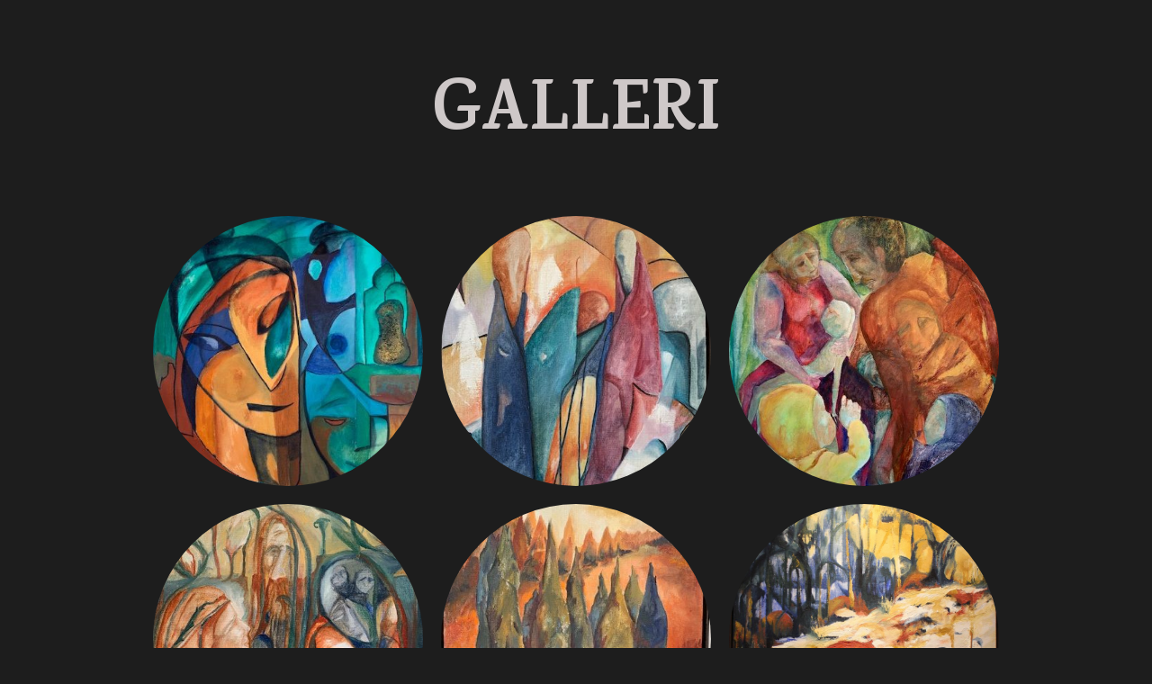

--- FILE ---
content_type: text/html; charset=UTF-8
request_url: https://www.agnetalarsson.se/?page_id=108
body_size: 11150
content:
<!DOCTYPE html>
<html lang="sv-SE">
<head>
    <meta charset="UTF-8">
    <meta name="viewport" content="width=device-width, initial-scale=1">
    <title>Galleri &#8211; Agneta Larsson Art</title>
<meta name='robots' content='max-image-preview:large' />
<script>document.documentElement.className = document.documentElement.className.replace("no-js","js");</script>
<link rel='dns-prefetch' href='//fonts.googleapis.com' />
<link rel="alternate" type="application/rss+xml" title="Agneta Larsson Art &raquo; Webbflöde" href="https://www.agnetalarsson.se/?feed=rss2" />
<link rel="alternate" type="application/rss+xml" title="Agneta Larsson Art &raquo; Kommentarsflöde" href="https://www.agnetalarsson.se/?feed=comments-rss2" />
<link rel="alternate" title="oEmbed (JSON)" type="application/json+oembed" href="https://www.agnetalarsson.se/index.php?rest_route=%2Foembed%2F1.0%2Fembed&#038;url=https%3A%2F%2Fwww.agnetalarsson.se%2F%3Fpage_id%3D108" />
<link rel="alternate" title="oEmbed (XML)" type="text/xml+oembed" href="https://www.agnetalarsson.se/index.php?rest_route=%2Foembed%2F1.0%2Fembed&#038;url=https%3A%2F%2Fwww.agnetalarsson.se%2F%3Fpage_id%3D108&#038;format=xml" />
<style id='wp-img-auto-sizes-contain-inline-css' type='text/css'>
img:is([sizes=auto i],[sizes^="auto," i]){contain-intrinsic-size:3000px 1500px}
/*# sourceURL=wp-img-auto-sizes-contain-inline-css */
</style>
<link rel='stylesheet' id='sbi_styles-css' href='https://usercontent.one/wp/www.agnetalarsson.se/wp-content/plugins/instagram-feed/css/sbi-styles.min.css?ver=6.9.1' type='text/css' media='all' />
<style id='wp-emoji-styles-inline-css' type='text/css'>

	img.wp-smiley, img.emoji {
		display: inline !important;
		border: none !important;
		box-shadow: none !important;
		height: 1em !important;
		width: 1em !important;
		margin: 0 0.07em !important;
		vertical-align: -0.1em !important;
		background: none !important;
		padding: 0 !important;
	}
/*# sourceURL=wp-emoji-styles-inline-css */
</style>
<style id='wp-block-library-inline-css' type='text/css'>
:root{--wp-block-synced-color:#7a00df;--wp-block-synced-color--rgb:122,0,223;--wp-bound-block-color:var(--wp-block-synced-color);--wp-editor-canvas-background:#ddd;--wp-admin-theme-color:#007cba;--wp-admin-theme-color--rgb:0,124,186;--wp-admin-theme-color-darker-10:#006ba1;--wp-admin-theme-color-darker-10--rgb:0,107,160.5;--wp-admin-theme-color-darker-20:#005a87;--wp-admin-theme-color-darker-20--rgb:0,90,135;--wp-admin-border-width-focus:2px}@media (min-resolution:192dpi){:root{--wp-admin-border-width-focus:1.5px}}.wp-element-button{cursor:pointer}:root .has-very-light-gray-background-color{background-color:#eee}:root .has-very-dark-gray-background-color{background-color:#313131}:root .has-very-light-gray-color{color:#eee}:root .has-very-dark-gray-color{color:#313131}:root .has-vivid-green-cyan-to-vivid-cyan-blue-gradient-background{background:linear-gradient(135deg,#00d084,#0693e3)}:root .has-purple-crush-gradient-background{background:linear-gradient(135deg,#34e2e4,#4721fb 50%,#ab1dfe)}:root .has-hazy-dawn-gradient-background{background:linear-gradient(135deg,#faaca8,#dad0ec)}:root .has-subdued-olive-gradient-background{background:linear-gradient(135deg,#fafae1,#67a671)}:root .has-atomic-cream-gradient-background{background:linear-gradient(135deg,#fdd79a,#004a59)}:root .has-nightshade-gradient-background{background:linear-gradient(135deg,#330968,#31cdcf)}:root .has-midnight-gradient-background{background:linear-gradient(135deg,#020381,#2874fc)}:root{--wp--preset--font-size--normal:16px;--wp--preset--font-size--huge:42px}.has-regular-font-size{font-size:1em}.has-larger-font-size{font-size:2.625em}.has-normal-font-size{font-size:var(--wp--preset--font-size--normal)}.has-huge-font-size{font-size:var(--wp--preset--font-size--huge)}.has-text-align-center{text-align:center}.has-text-align-left{text-align:left}.has-text-align-right{text-align:right}.has-fit-text{white-space:nowrap!important}#end-resizable-editor-section{display:none}.aligncenter{clear:both}.items-justified-left{justify-content:flex-start}.items-justified-center{justify-content:center}.items-justified-right{justify-content:flex-end}.items-justified-space-between{justify-content:space-between}.screen-reader-text{border:0;clip-path:inset(50%);height:1px;margin:-1px;overflow:hidden;padding:0;position:absolute;width:1px;word-wrap:normal!important}.screen-reader-text:focus{background-color:#ddd;clip-path:none;color:#444;display:block;font-size:1em;height:auto;left:5px;line-height:normal;padding:15px 23px 14px;text-decoration:none;top:5px;width:auto;z-index:100000}html :where(.has-border-color){border-style:solid}html :where([style*=border-top-color]){border-top-style:solid}html :where([style*=border-right-color]){border-right-style:solid}html :where([style*=border-bottom-color]){border-bottom-style:solid}html :where([style*=border-left-color]){border-left-style:solid}html :where([style*=border-width]){border-style:solid}html :where([style*=border-top-width]){border-top-style:solid}html :where([style*=border-right-width]){border-right-style:solid}html :where([style*=border-bottom-width]){border-bottom-style:solid}html :where([style*=border-left-width]){border-left-style:solid}html :where(img[class*=wp-image-]){height:auto;max-width:100%}:where(figure){margin:0 0 1em}html :where(.is-position-sticky){--wp-admin--admin-bar--position-offset:var(--wp-admin--admin-bar--height,0px)}@media screen and (max-width:600px){html :where(.is-position-sticky){--wp-admin--admin-bar--position-offset:0px}}

/*# sourceURL=wp-block-library-inline-css */
</style><style id='global-styles-inline-css' type='text/css'>
:root{--wp--preset--aspect-ratio--square: 1;--wp--preset--aspect-ratio--4-3: 4/3;--wp--preset--aspect-ratio--3-4: 3/4;--wp--preset--aspect-ratio--3-2: 3/2;--wp--preset--aspect-ratio--2-3: 2/3;--wp--preset--aspect-ratio--16-9: 16/9;--wp--preset--aspect-ratio--9-16: 9/16;--wp--preset--color--black: #1d1d1d;--wp--preset--color--cyan-bluish-gray: #abb8c3;--wp--preset--color--white: #fff;--wp--preset--color--pale-pink: #f78da7;--wp--preset--color--vivid-red: #cf2e2e;--wp--preset--color--luminous-vivid-orange: #ff6900;--wp--preset--color--luminous-vivid-amber: #fcb900;--wp--preset--color--light-green-cyan: #7bdcb5;--wp--preset--color--vivid-green-cyan: #00d084;--wp--preset--color--pale-cyan-blue: #8ed1fc;--wp--preset--color--vivid-cyan-blue: #0693e3;--wp--preset--color--vivid-purple: #9b51e0;--wp--preset--color--accent: #3bc492;--wp--preset--color--dark-gray: #555;--wp--preset--color--light-gray: #757575;--wp--preset--gradient--vivid-cyan-blue-to-vivid-purple: linear-gradient(135deg,rgb(6,147,227) 0%,rgb(155,81,224) 100%);--wp--preset--gradient--light-green-cyan-to-vivid-green-cyan: linear-gradient(135deg,rgb(122,220,180) 0%,rgb(0,208,130) 100%);--wp--preset--gradient--luminous-vivid-amber-to-luminous-vivid-orange: linear-gradient(135deg,rgb(252,185,0) 0%,rgb(255,105,0) 100%);--wp--preset--gradient--luminous-vivid-orange-to-vivid-red: linear-gradient(135deg,rgb(255,105,0) 0%,rgb(207,46,46) 100%);--wp--preset--gradient--very-light-gray-to-cyan-bluish-gray: linear-gradient(135deg,rgb(238,238,238) 0%,rgb(169,184,195) 100%);--wp--preset--gradient--cool-to-warm-spectrum: linear-gradient(135deg,rgb(74,234,220) 0%,rgb(151,120,209) 20%,rgb(207,42,186) 40%,rgb(238,44,130) 60%,rgb(251,105,98) 80%,rgb(254,248,76) 100%);--wp--preset--gradient--blush-light-purple: linear-gradient(135deg,rgb(255,206,236) 0%,rgb(152,150,240) 100%);--wp--preset--gradient--blush-bordeaux: linear-gradient(135deg,rgb(254,205,165) 0%,rgb(254,45,45) 50%,rgb(107,0,62) 100%);--wp--preset--gradient--luminous-dusk: linear-gradient(135deg,rgb(255,203,112) 0%,rgb(199,81,192) 50%,rgb(65,88,208) 100%);--wp--preset--gradient--pale-ocean: linear-gradient(135deg,rgb(255,245,203) 0%,rgb(182,227,212) 50%,rgb(51,167,181) 100%);--wp--preset--gradient--electric-grass: linear-gradient(135deg,rgb(202,248,128) 0%,rgb(113,206,126) 100%);--wp--preset--gradient--midnight: linear-gradient(135deg,rgb(2,3,129) 0%,rgb(40,116,252) 100%);--wp--preset--font-size--small: 14px;--wp--preset--font-size--medium: 20px;--wp--preset--font-size--large: 21px;--wp--preset--font-size--x-large: 42px;--wp--preset--font-size--normal: 16px;--wp--preset--font-size--larger: 26px;--wp--preset--spacing--20: 0.44rem;--wp--preset--spacing--30: 0.67rem;--wp--preset--spacing--40: 1rem;--wp--preset--spacing--50: 1.5rem;--wp--preset--spacing--60: 2.25rem;--wp--preset--spacing--70: 3.38rem;--wp--preset--spacing--80: 5.06rem;--wp--preset--shadow--natural: 6px 6px 9px rgba(0, 0, 0, 0.2);--wp--preset--shadow--deep: 12px 12px 50px rgba(0, 0, 0, 0.4);--wp--preset--shadow--sharp: 6px 6px 0px rgba(0, 0, 0, 0.2);--wp--preset--shadow--outlined: 6px 6px 0px -3px rgb(255, 255, 255), 6px 6px rgb(0, 0, 0);--wp--preset--shadow--crisp: 6px 6px 0px rgb(0, 0, 0);}:where(.is-layout-flex){gap: 0.5em;}:where(.is-layout-grid){gap: 0.5em;}body .is-layout-flex{display: flex;}.is-layout-flex{flex-wrap: wrap;align-items: center;}.is-layout-flex > :is(*, div){margin: 0;}body .is-layout-grid{display: grid;}.is-layout-grid > :is(*, div){margin: 0;}:where(.wp-block-columns.is-layout-flex){gap: 2em;}:where(.wp-block-columns.is-layout-grid){gap: 2em;}:where(.wp-block-post-template.is-layout-flex){gap: 1.25em;}:where(.wp-block-post-template.is-layout-grid){gap: 1.25em;}.has-black-color{color: var(--wp--preset--color--black) !important;}.has-cyan-bluish-gray-color{color: var(--wp--preset--color--cyan-bluish-gray) !important;}.has-white-color{color: var(--wp--preset--color--white) !important;}.has-pale-pink-color{color: var(--wp--preset--color--pale-pink) !important;}.has-vivid-red-color{color: var(--wp--preset--color--vivid-red) !important;}.has-luminous-vivid-orange-color{color: var(--wp--preset--color--luminous-vivid-orange) !important;}.has-luminous-vivid-amber-color{color: var(--wp--preset--color--luminous-vivid-amber) !important;}.has-light-green-cyan-color{color: var(--wp--preset--color--light-green-cyan) !important;}.has-vivid-green-cyan-color{color: var(--wp--preset--color--vivid-green-cyan) !important;}.has-pale-cyan-blue-color{color: var(--wp--preset--color--pale-cyan-blue) !important;}.has-vivid-cyan-blue-color{color: var(--wp--preset--color--vivid-cyan-blue) !important;}.has-vivid-purple-color{color: var(--wp--preset--color--vivid-purple) !important;}.has-black-background-color{background-color: var(--wp--preset--color--black) !important;}.has-cyan-bluish-gray-background-color{background-color: var(--wp--preset--color--cyan-bluish-gray) !important;}.has-white-background-color{background-color: var(--wp--preset--color--white) !important;}.has-pale-pink-background-color{background-color: var(--wp--preset--color--pale-pink) !important;}.has-vivid-red-background-color{background-color: var(--wp--preset--color--vivid-red) !important;}.has-luminous-vivid-orange-background-color{background-color: var(--wp--preset--color--luminous-vivid-orange) !important;}.has-luminous-vivid-amber-background-color{background-color: var(--wp--preset--color--luminous-vivid-amber) !important;}.has-light-green-cyan-background-color{background-color: var(--wp--preset--color--light-green-cyan) !important;}.has-vivid-green-cyan-background-color{background-color: var(--wp--preset--color--vivid-green-cyan) !important;}.has-pale-cyan-blue-background-color{background-color: var(--wp--preset--color--pale-cyan-blue) !important;}.has-vivid-cyan-blue-background-color{background-color: var(--wp--preset--color--vivid-cyan-blue) !important;}.has-vivid-purple-background-color{background-color: var(--wp--preset--color--vivid-purple) !important;}.has-black-border-color{border-color: var(--wp--preset--color--black) !important;}.has-cyan-bluish-gray-border-color{border-color: var(--wp--preset--color--cyan-bluish-gray) !important;}.has-white-border-color{border-color: var(--wp--preset--color--white) !important;}.has-pale-pink-border-color{border-color: var(--wp--preset--color--pale-pink) !important;}.has-vivid-red-border-color{border-color: var(--wp--preset--color--vivid-red) !important;}.has-luminous-vivid-orange-border-color{border-color: var(--wp--preset--color--luminous-vivid-orange) !important;}.has-luminous-vivid-amber-border-color{border-color: var(--wp--preset--color--luminous-vivid-amber) !important;}.has-light-green-cyan-border-color{border-color: var(--wp--preset--color--light-green-cyan) !important;}.has-vivid-green-cyan-border-color{border-color: var(--wp--preset--color--vivid-green-cyan) !important;}.has-pale-cyan-blue-border-color{border-color: var(--wp--preset--color--pale-cyan-blue) !important;}.has-vivid-cyan-blue-border-color{border-color: var(--wp--preset--color--vivid-cyan-blue) !important;}.has-vivid-purple-border-color{border-color: var(--wp--preset--color--vivid-purple) !important;}.has-vivid-cyan-blue-to-vivid-purple-gradient-background{background: var(--wp--preset--gradient--vivid-cyan-blue-to-vivid-purple) !important;}.has-light-green-cyan-to-vivid-green-cyan-gradient-background{background: var(--wp--preset--gradient--light-green-cyan-to-vivid-green-cyan) !important;}.has-luminous-vivid-amber-to-luminous-vivid-orange-gradient-background{background: var(--wp--preset--gradient--luminous-vivid-amber-to-luminous-vivid-orange) !important;}.has-luminous-vivid-orange-to-vivid-red-gradient-background{background: var(--wp--preset--gradient--luminous-vivid-orange-to-vivid-red) !important;}.has-very-light-gray-to-cyan-bluish-gray-gradient-background{background: var(--wp--preset--gradient--very-light-gray-to-cyan-bluish-gray) !important;}.has-cool-to-warm-spectrum-gradient-background{background: var(--wp--preset--gradient--cool-to-warm-spectrum) !important;}.has-blush-light-purple-gradient-background{background: var(--wp--preset--gradient--blush-light-purple) !important;}.has-blush-bordeaux-gradient-background{background: var(--wp--preset--gradient--blush-bordeaux) !important;}.has-luminous-dusk-gradient-background{background: var(--wp--preset--gradient--luminous-dusk) !important;}.has-pale-ocean-gradient-background{background: var(--wp--preset--gradient--pale-ocean) !important;}.has-electric-grass-gradient-background{background: var(--wp--preset--gradient--electric-grass) !important;}.has-midnight-gradient-background{background: var(--wp--preset--gradient--midnight) !important;}.has-small-font-size{font-size: var(--wp--preset--font-size--small) !important;}.has-medium-font-size{font-size: var(--wp--preset--font-size--medium) !important;}.has-large-font-size{font-size: var(--wp--preset--font-size--large) !important;}.has-x-large-font-size{font-size: var(--wp--preset--font-size--x-large) !important;}
/*# sourceURL=global-styles-inline-css */
</style>

<style id='classic-theme-styles-inline-css' type='text/css'>
/*! This file is auto-generated */
.wp-block-button__link{color:#fff;background-color:#32373c;border-radius:9999px;box-shadow:none;text-decoration:none;padding:calc(.667em + 2px) calc(1.333em + 2px);font-size:1.125em}.wp-block-file__button{background:#32373c;color:#fff;text-decoration:none}
/*# sourceURL=/wp-includes/css/classic-themes.min.css */
</style>
<link rel='stylesheet' id='vcv:assets:front:style-css' href='https://usercontent.one/wp/www.agnetalarsson.se/wp-content/plugins/visualcomposer/public/dist/front.bundle.css?ver=45.12.0' type='text/css' media='all' />
<link rel='stylesheet' id='vcv:assets:source:styles:httpsfontsgoogleapiscomcssfamilykarma700-css' href='https://fonts.googleapis.com/css?family=Karma%3A700&#038;ver=2.52-108' type='text/css' media='all' />
<link rel='stylesheet' id='vcv:assets:source:styles:assetslibrarylightboxdistlightboxbundlecss-css' href='https://usercontent.one/wp/www.agnetalarsson.se/wp-content/plugins/visualcomposer/public/sources/assetsLibrary/lightbox/dist/lightbox.bundle.css?ver=45.12.0-108' type='text/css' media='all' />
<link rel='stylesheet' id='vcv:assets:source:styles:assetslibraryimagefilterdistimagefilterbundlecss-css' href='https://usercontent.one/wp/www.agnetalarsson.se/wp-content/plugins/visualcomposer/public/sources/assetsLibrary/imageFilter/dist/imageFilter.bundle.css?ver=45.12.0-108' type='text/css' media='all' />
<style id='vcv:assets:front:style:108-inline-css' type='text/css'>
.vce-col{-ms-flex:0 0 100%;flex:0 0 100%;max-width:100%;box-sizing:border-box;display:-ms-flexbox;display:flex;min-width:1em;position:relative}.vce-col--auto{-ms-flex:1;flex:1;-ms-flex-preferred-size:auto;flex-basis:auto}.vce-col-content,.vce-col-inner{position:relative;overflow-wrap:break-word;transition:box-shadow .2s}.vce-col-inner{width:100%}.vce-col-direction--rtl{direction:rtl}.vce-element--has-background>.vce-col-inner>.vce-col-content{padding-top:30px;padding-left:30px;padding-right:30px}.vce-col.vce-col--all-hide{display:none}@media (min-width:0),print{.vce-col--xs-auto{-ms-flex:1 1 0;flex:1 1 0;width:auto}.vce-col--xs-1{-ms-flex:0 0 100%;flex:0 0 100%;max-width:100%}.vce-col.vce-col--xs-visible{display:-ms-flexbox;display:flex}.vce-col.vce-col--xs-hide{display:none}}.vce-row-container>.vce-row>.vce-row-content>.vce-col>.vce-col-inner{padding:0}@media (min-width:544px),print{.vce-col--sm-auto{-ms-flex:1 1 0;flex:1 1 0;width:auto}.vce-col--sm-1{-ms-flex:0 0 100%;flex:0 0 100%;max-width:100%}.vce-col.vce-col--sm-visible{display:-ms-flexbox;display:flex}.vce-col.vce-col--sm-hide{display:none}}@media (min-width:768px),print{.vce-col--md-auto{-ms-flex:1 1 0;flex:1 1 0;width:auto}.vce-col--md-1{-ms-flex:0 0 100%;flex:0 0 100%;max-width:100%}.vce-col.vce-col--md-visible{display:-ms-flexbox;display:flex}.vce-col.vce-col--md-hide{display:none}}@media screen and (min-width:992px),print{.vce-col--lg-auto{-ms-flex:1 1 0;flex:1 1 0;width:1px}.vce-col--lg-1{-ms-flex:0 0 100%;flex:0 0 100%;max-width:100%}.vce-col.vce-col--lg-visible{display:-ms-flexbox;display:flex}.vce-col.vce-col--lg-hide{display:none}}@media (min-width:1200px),print{.vce-col--xl-auto{-ms-flex:1 1 0;flex:1 1 0;width:auto}.vce-col--xl-1{-ms-flex:0 0 100%;flex:0 0 100%;max-width:100%}.vce-col.vce-col--xl-visible{display:-ms-flexbox;display:flex}.vce-col.vce-col--xl-hide{display:none}}@media (min-width:0) and (max-width:543px){.vce-element--xs--has-background>.vce-col-inner>.vce-col-content{padding-top:30px;padding-left:30px;padding-right:30px}}@media (min-width:544px) and (max-width:767px){.vce-element--sm--has-background>.vce-col-inner>.vce-col-content{padding-top:30px;padding-left:30px;padding-right:30px}}@media (min-width:768px) and (max-width:991px){.vce-element--md--has-background>.vce-col-inner>.vce-col-content{padding-top:30px;padding-left:30px;padding-right:30px}}@media (min-width:992px) and (max-width:1199px){.vce-element--lg--has-background>.vce-col-inner>.vce-col-content{padding-top:30px;padding-left:30px;padding-right:30px}}@media (min-width:1200px){.vce-element--xl--has-background>.vce-col-inner>.vce-col-content{padding-top:30px;padding-left:30px;padding-right:30px}}.vce{margin-bottom:30px}.vce-row-container{width:100%}.vce-row{position:relative;display:-ms-flexbox;display:flex;-ms-flex-direction:column;flex-direction:column;margin-left:0;margin-right:0;transition:box-shadow .2s}.vce-row-content>.vce-col:last-child{margin-right:0}.vce-row-full-height{min-height:100vh}.vce-row-content{-ms-flex:1 1 auto;flex:1 1 auto;display:-ms-flexbox;display:flex;-ms-flex-direction:row;flex-direction:row;-ms-flex-wrap:wrap;flex-wrap:wrap;-ms-flex-pack:start;justify-content:flex-start;-ms-flex-line-pack:start;align-content:flex-start;-ms-flex-align:start;align-items:flex-start;min-height:1em;position:relative}.vce-row-wrap--reverse>.vce-row-content{-ms-flex-wrap:wrap-reverse;flex-wrap:wrap-reverse;-ms-flex-line-pack:end;align-content:flex-end;-ms-flex-align:end;align-items:flex-end}.vce-row-columns--top>.vce-row-content{-ms-flex-line-pack:start;align-content:flex-start}.vce-row-columns--top.vce-row-wrap--reverse>.vce-row-content{-ms-flex-line-pack:end;align-content:flex-end}.vce-row-columns--middle>.vce-row-content{-ms-flex-line-pack:center;align-content:center}.vce-row-columns--bottom>.vce-row-content{-ms-flex-line-pack:end;align-content:flex-end}.vce-row-columns--bottom.vce-row-wrap--reverse>.vce-row-content{-ms-flex-line-pack:start;align-content:flex-start}.vce-row-columns--bottom>.vce-row-content:after,.vce-row-columns--middle>.vce-row-content:after,.vce-row-columns--top>.vce-row-content:after{content:"";width:100%;height:0;overflow:hidden;visibility:hidden;display:block}.vce-row-content--middle>.vce-row-content>.vce-col>.vce-col-inner{display:-ms-flexbox;display:flex;-ms-flex-pack:center;justify-content:center;-ms-flex-direction:column;flex-direction:column}.vce-row-content--bottom>.vce-row-content>.vce-col>.vce-col-inner{display:-ms-flexbox;display:flex;-ms-flex-pack:end;justify-content:flex-end;-ms-flex-direction:column;flex-direction:column}.vce-row-equal-height>.vce-row-content{-ms-flex-align:stretch;align-items:stretch}.vce-row-columns--stretch>.vce-row-content{-ms-flex-line-pack:stretch;align-content:stretch;-ms-flex-align:stretch;align-items:stretch}.vce-row[data-vce-full-width=true]{position:relative;box-sizing:border-box}.vce-row[data-vce-stretch-content=true]{padding-left:30px;padding-right:30px}.vce-row[data-vce-stretch-content=true].vce-row-no-paddings{padding-left:0;padding-right:0}.vce-row.vce-element--has-background{padding-left:30px;padding-right:30px;padding-top:30px}.vce-row.vce-element--has-background[data-vce-full-width=true]:not([data-vce-stretch-content=true]){padding-left:0;padding-right:0}.vce-row.vce-element--has-background.vce-row--has-col-background{padding-bottom:30px}.vce-row>.vce-row-content>.vce-col.vce-col--all-last{margin-right:0}.rtl .vce-row>.vce-row-content>.vce-col.vce-col--all-last,.rtl.vce-row>.vce-row-content>.vce-col.vce-col--all-last{margin-left:0}@media (min-width:0) and (max-width:543px){.vce-row.vce-element--xs--has-background{padding-left:30px;padding-right:30px;padding-top:30px}.vce-row.vce-element--xs--has-background[data-vce-full-width=true]:not([data-vce-stretch-content=true]){padding-left:0;padding-right:0}.vce-row.vce-element--xs--has-background.vce-row--xs--has-col-background{padding-bottom:30px}.vce-row.vce-element--xs--has-background.vce-row--has-col-background{padding-bottom:30px}.vce-row.vce-element--has-background.vce-row--xs--has-col-background{padding-bottom:30px}.vce-row>.vce-row-content>.vce-col.vce-col--xs-last{margin-right:0}.rtl .vce-row>.vce-row-content>.vce-col.vce-col--xs-last,.rtl.vce-row>.vce-row-content>.vce-col.vce-col--xs-last{margin-left:0}}@media (min-width:544px) and (max-width:767px){.vce-row.vce-element--sm--has-background{padding-left:30px;padding-right:30px;padding-top:30px}.vce-row.vce-element--sm--has-background[data-vce-full-width=true]:not([data-vce-stretch-content=true]){padding-left:0;padding-right:0}.vce-row.vce-element--sm--has-background.vce-row--sm--has-col-background{padding-bottom:30px}.vce-row.vce-element--sm--has-background.vce-row--has-col-background{padding-bottom:30px}.vce-row.vce-element--has-background.vce-row--sm--has-col-background{padding-bottom:30px}.vce-row>.vce-row-content>.vce-col.vce-col--sm-last{margin-right:0}.rtl .vce-row>.vce-row-content>.vce-col.vce-col--sm-last,.rtl.vce-row>.vce-row-content>.vce-col.vce-col--sm-last{margin-left:0}}@media (min-width:768px) and (max-width:991px){.vce-row.vce-element--md--has-background{padding-left:30px;padding-right:30px;padding-top:30px}.vce-row.vce-element--md--has-background[data-vce-full-width=true]:not([data-vce-stretch-content=true]){padding-left:0;padding-right:0}.vce-row.vce-element--md--has-background.vce-row--md--has-col-background{padding-bottom:30px}.vce-row.vce-element--md--has-background.vce-row--has-col-background{padding-bottom:30px}.vce-row.vce-element--has-background.vce-row--md--has-col-background{padding-bottom:30px}.vce-row>.vce-row-content>.vce-col.vce-col--md-last{margin-right:0}.rtl .vce-row>.vce-row-content>.vce-col.vce-col--md-last,.rtl.vce-row>.vce-row-content>.vce-col.vce-col--md-last{margin-left:0}}@media (min-width:992px) and (max-width:1199px){.vce-row.vce-element--lg--has-background{padding-left:30px;padding-right:30px;padding-top:30px}.vce-row.vce-element--lg--has-background[data-vce-full-width=true]:not([data-vce-stretch-content=true]){padding-left:0;padding-right:0}.vce-row.vce-element--lg--has-background.vce-row--lg--has-col-background{padding-bottom:30px}.vce-row.vce-element--lg--has-background.vce-row--has-col-background{padding-bottom:30px}.vce-row.vce-element--has-background.vce-row--lg--has-col-background{padding-bottom:30px}.vce-row>.vce-row-content>.vce-col.vce-col--lg-last{margin-right:0}.rtl .vce-row>.vce-row-content>.vce-col.vce-col--lg-last,.rtl.vce-row>.vce-row-content>.vce-col.vce-col--lg-last{margin-left:0}}@media (min-width:1200px){.vce-row.vce-element--xl--has-background{padding-left:30px;padding-right:30px;padding-top:30px}.vce-row.vce-element--xl--has-background[data-vce-full-width=true]:not([data-vce-stretch-content=true]){padding-left:0;padding-right:0}.vce-row.vce-element--xl--has-background.vce-row--xl--has-col-background{padding-bottom:30px}.vce-row.vce-element--xl--has-background.vce-row--has-col-background{padding-bottom:30px}.vce-row.vce-element--has-background.vce-row--xl--has-col-background{padding-bottom:30px}.vce-row>.vce-row-content>.vce-col.vce-col--xl-last{margin-right:0}.rtl .vce-row>.vce-row-content>.vce-col.vce-col--xl-last,.rtl.vce-row>.vce-row-content>.vce-col.vce-col--xl-last{margin-left:0}}.vce-google-fonts-heading-inner{padding:0;margin-bottom:0}.vce-google-fonts-heading-inner .medium-editor-placeholder{background:inherit}.vce-google-fonts-heading-wrapper{max-width:100%;display:inline-block}.vce-google-fonts-heading-link,.vce-google-fonts-heading-link:focus,.vce-google-fonts-heading-link:hover,.vce-google-fonts-heading-link:visited{border:none;text-decoration:inherit;color:inherit;background:inherit}.vce-google-fonts-heading--align-center{text-align:center}.vce-google-fonts-heading--align-right{text-align:right}.vce-google-fonts-heading--align-left{text-align:left}.vce-facebook-like{line-height:1}.vce-facebook-like iframe{display:block;vertical-align:top;max-width:100%}.vce-facebook-like--align-center{text-align:center}.vce-facebook-like--align-right{text-align:right}.vce-facebook-like--align-left{text-align:left}.vce-facebook-like-inner{vertical-align:top;display:inline-block;max-width:100%;overflow:hidden}.vce-facebook-like-inner div{max-width:100%}.vce-facebook-like-inner>*{margin:0}.vce-image-gallery-wrapper{overflow:hidden}.vce-image-gallery-list{display:-ms-flexbox;display:flex;flex-direction:row;justify-content:flex-start;align-items:stretch;align-content:flex-start;flex-wrap:wrap}.vce-image-gallery-item{flex:0 0 100%;max-width:100%;box-sizing:border-box}.vce-image-gallery-item-inner-wrapper{overflow:hidden;margin:0}.vce-image-gallery-item-inner{position:relative;display:block;overflow:hidden}.vce-image-gallery-item-inner::after{content:"";padding-bottom:100%;display:block}.vce-image-gallery-item-inner img.vce-image-gallery-img{position:absolute;transform:translate(-50%,-50%);left:50%;top:50%;width:auto;max-width:none;height:101%}.vce-image-gallery-item-inner img.vce-image-gallery-img--orientation-portrait{width:101%;height:auto}a.vce-image-gallery-item-inner{color:transparent;border-bottom:0;text-decoration:none;box-shadow:none}a.vce-image-gallery-item-inner:focus,a.vce-image-gallery-item-inner:hover{border-bottom:0;text-decoration:none;box-shadow:none}.vce-image-gallery--border-rounded .vce-image-gallery-item-inner{border-radius:5px;overflow:hidden}.vce-image-gallery--border-round .vce-image-gallery-item-inner{border-radius:50%;overflow:hidden}.vce-image-gallery-item-inner-wrapper figcaption{font-style:italic;margin-top:10px}.vce-image-gallery-caption--align-left figcaption{text-align:left}.vce-image-gallery-caption--align-center figcaption{text-align:center}.vce-image-gallery-caption--align-right figcaption{text-align:right}.vce-row--col-gap-30>.vce-row-content>.vce-col{margin-right:30px}.vce-row--col-gap-30>.vce-row-content>.vce-column-resizer .vce-column-resizer-handler{width:30px}.rtl .vce-row--col-gap-30>.vce-row-content>.vce-col,.rtl.vce-row--col-gap-30>.vce-row-content>.vce-col{margin-left:30px;margin-right:0}.vce-google-fonts-heading--font-family-Karma .vce-google-fonts-heading-inner{font-family:Karma} .vce-google-fonts-heading--color-b-206-200-200--45--5C00FF--FF7200 .vce-google-fonts-heading-inner{color:#cec8c8}.vce-google-fonts-heading--gradient-b-206-200-200--45--5C00FF--FF7200 .vce-google-fonts-heading-inner{background-image:linear-gradient(45deg,#ff7200,#5c00ff);background-clip:text;-webkit-background-clip:text;color:transparent}.vce-image-gallery--gap-20 .vce-image-gallery-list{margin-left:calc(-20px / 2);margin-right:calc(-20px / 2);margin-bottom:-20px}.vce-image-gallery--gap-20 .vce-image-gallery-item{padding-left:calc(20px / 2);padding-right:calc(20px / 2);margin-bottom:20px} @media (min-width:544px){.vce-image-gallery--columns-3 .vce-image-gallery-item{flex:0 0 calc(100% / 3);max-width:calc(100% / 3)}} @media all and (min-width:544px),print{.vce-row--col-gap-30#el-67f38662>.vce-row-content>.vce-col--sm-auto{-webkit-flex:1 1 0;-ms-flex:1 1 0px;flex:1 1 0;width:auto;max-width:none}} @media all and (min-width:768px),print{.vce-row--col-gap-30#el-67f38662>.vce-row-content>.vce-col--md-auto{-webkit-flex:1 1 0;-ms-flex:1 1 0px;flex:1 1 0;width:auto;max-width:none}} @media all and (min-width:992px),print{.vce-row--col-gap-30#el-67f38662>.vce-row-content>.vce-col--lg-auto{-webkit-flex:1 1 0;-ms-flex:1 1 0px;flex:1 1 0;width:auto;max-width:none}} @media all and (min-width:1200px),print{.vce-row--col-gap-30#el-67f38662>.vce-row-content>.vce-col--xl-auto{-webkit-flex:1 1 0;-ms-flex:1 1 0px;flex:1 1 0;width:auto;max-width:none}} @media all{#el-1a4aa733 [data-vce-do-apply*=all][data-vce-do-apply*=el-1a4aa733],#el-1a4aa733 [data-vce-do-apply*=background][data-vce-do-apply*=el-1a4aa733],#el-1a4aa733[data-vce-do-apply*=all][data-vce-do-apply*=el-1a4aa733],#el-1a4aa733[data-vce-do-apply*=background][data-vce-do-apply*=el-1a4aa733]{background-color:#bdbdbd}}  @media all and (min-width:544px),print{.vce-row--col-gap-30#el-f15a3221>.vce-row-content>.vce-col--sm-100p{-webkit-flex:0;-ms-flex:0;flex:0;-webkit-flex-basis:calc(100% - 0px);-ms-flex-preferred-size:calc(100% - 0px);flex-basis:calc(100% - 0px);max-width:calc(100% - 0px)}} @media all and (min-width:768px),print{.vce-row--col-gap-30#el-f15a3221>.vce-row-content>.vce-col--md-100p{-webkit-flex:0;-ms-flex:0;flex:0;-webkit-flex-basis:calc(100% - 0px);-ms-flex-preferred-size:calc(100% - 0px);flex-basis:calc(100% - 0px);max-width:calc(100% - 0px)}} @media all and (min-width:992px),print{.vce-row--col-gap-30#el-f15a3221>.vce-row-content>.vce-col--lg-100p{-webkit-flex:0;-ms-flex:0;flex:0;-webkit-flex-basis:calc(100% - 0px);-ms-flex-preferred-size:calc(100% - 0px);flex-basis:calc(100% - 0px);max-width:calc(100% - 0px)}} @media all and (min-width:1200px),print{.vce-row--col-gap-30#el-f15a3221>.vce-row-content>.vce-col--xl-100p{-webkit-flex:0;-ms-flex:0;flex:0;-webkit-flex-basis:calc(100% - 0px);-ms-flex-preferred-size:calc(100% - 0px);flex-basis:calc(100% - 0px);max-width:calc(100% - 0px)}} @media all and (min-width:544px),print{.vce-row--col-gap-30#el-3bbbe8e8>.vce-row-content>.vce-col--sm-auto{-webkit-flex:1 1 0;-ms-flex:1 1 0px;flex:1 1 0;width:auto;max-width:none}} @media all and (min-width:768px),print{.vce-row--col-gap-30#el-3bbbe8e8>.vce-row-content>.vce-col--md-auto{-webkit-flex:1 1 0;-ms-flex:1 1 0px;flex:1 1 0;width:auto;max-width:none}} @media all and (min-width:992px),print{.vce-row--col-gap-30#el-3bbbe8e8>.vce-row-content>.vce-col--lg-auto{-webkit-flex:1 1 0;-ms-flex:1 1 0px;flex:1 1 0;width:auto;max-width:none}} @media all and (min-width:1200px),print{.vce-row--col-gap-30#el-3bbbe8e8>.vce-row-content>.vce-col--xl-auto{-webkit-flex:1 1 0;-ms-flex:1 1 0px;flex:1 1 0;width:auto;max-width:none}} @media all{#el-5b7ba7b2 [data-vce-do-apply*=all][data-vce-do-apply*=el-5b7ba7b2],#el-5b7ba7b2 [data-vce-do-apply*=padding][data-vce-do-apply*=el-5b7ba7b2],#el-5b7ba7b2[data-vce-do-apply*=all][data-vce-do-apply*=el-5b7ba7b2],#el-5b7ba7b2[data-vce-do-apply*=padding][data-vce-do-apply*=el-5b7ba7b2]{padding-left:100px;padding-right:100px}}@media all{#el-5b7ba7b2 [data-vce-do-apply*=all][data-vce-do-apply*=el-5b7ba7b2],#el-5b7ba7b2 [data-vce-do-apply*=left-pad][data-vce-do-apply*=el-5b7ba7b2],#el-5b7ba7b2[data-vce-do-apply*=all][data-vce-do-apply*=el-5b7ba7b2],#el-5b7ba7b2[data-vce-do-apply*=left-pad][data-vce-do-apply*=el-5b7ba7b2]{padding-left:100px}}@media all{#el-5b7ba7b2 [data-vce-do-apply*=all][data-vce-do-apply*=el-5b7ba7b2],#el-5b7ba7b2 [data-vce-do-apply*=right-pad][data-vce-do-apply*=el-5b7ba7b2],#el-5b7ba7b2[data-vce-do-apply*=all][data-vce-do-apply*=el-5b7ba7b2],#el-5b7ba7b2[data-vce-do-apply*=right-pad][data-vce-do-apply*=el-5b7ba7b2]{padding-right:100px}}body{background-color:#555}
/*# sourceURL=vcv%3Aassets%3Afront%3Astyle%3A108-inline-css */
</style>
<link rel='stylesheet' id='hitchcock_google_fonts-css' href='https://usercontent.one/wp/www.agnetalarsson.se/wp-content/themes/hitchcock/assets/css/fonts.css?ver=6.9' type='text/css' media='all' />
<link rel='stylesheet' id='hitchcock_fontawesome-css' href='https://usercontent.one/wp/www.agnetalarsson.se/wp-content/themes/hitchcock/assets/fonts/font-awesome/css/font-awesome.css?ver=2.2.1' type='text/css' media='all' />
<link rel='stylesheet' id='hitchcock_style-css' href='https://usercontent.one/wp/www.agnetalarsson.se/wp-content/themes/hitchcock/style.css?ver=2.2.1' type='text/css' media='all' />
<style id='hitchcock_style-inline-css' type='text/css'>
input[type="submit"], input[type="button"], input[type="reset"], :root .has-accent-background-color, .button, :root .wp-block-file__button, :root .wp-block-button__link, :root .wp-block-search__button, .page-links a:hover, .form-submit #submit, #infinite-handle:hover, .nav-toggle.active .bar, .social-menu a:hover { background-color:#443c08; }input:focus, textarea:focus { border-color:#443c08; }a, .blog-title a:hover, .post-content p.pull, :root .has-accent-color, .comments .pingbacks li a:hover, .comment-header h4 a:hover, .comment-title .url:hover, .archive-nav a:hover, .credits p:first-child a:hover, .mobile-menu a:hover, :root .is-style-outline .wp-block-button__link, :root .wp-block-button__link.is-style-outline { color:#443c08; }
/*# sourceURL=hitchcock_style-inline-css */
</style>
<script type="text/javascript" src="https://www.agnetalarsson.se/wp-includes/js/jquery/jquery.min.js?ver=3.7.1" id="jquery-core-js"></script>
<script type="text/javascript" src="https://www.agnetalarsson.se/wp-includes/js/jquery/jquery-migrate.min.js?ver=3.4.1" id="jquery-migrate-js"></script>
<script type="text/javascript" src="https://usercontent.one/wp/www.agnetalarsson.se/wp-content/themes/hitchcock/assets/js/flexslider.js?ver=2.2.1" id="hitchcock_flexslider-js"></script>
<script type="text/javascript" src="https://usercontent.one/wp/www.agnetalarsson.se/wp-content/themes/hitchcock/assets/js/doubletaptogo.js?ver=2.2.1" id="hitchcock_doubletaptogo-js"></script>
<script type="text/javascript" src="https://usercontent.one/wp/www.agnetalarsson.se/wp-content/themes/hitchcock/assets/js/global.js?ver=2.2.1" id="hitchcock_global-js"></script>
<link rel="https://api.w.org/" href="https://www.agnetalarsson.se/index.php?rest_route=/" /><link rel="alternate" title="JSON" type="application/json" href="https://www.agnetalarsson.se/index.php?rest_route=/wp/v2/pages/108" /><link rel="EditURI" type="application/rsd+xml" title="RSD" href="https://www.agnetalarsson.se/xmlrpc.php?rsd" />
<meta name="generator" content="WordPress 6.9" />
<link rel="canonical" href="https://www.agnetalarsson.se/?page_id=108" />
<link rel='shortlink' href='https://www.agnetalarsson.se/?p=108' />
<style>[class*=" icon-oc-"],[class^=icon-oc-]{speak:none;font-style:normal;font-weight:400;font-variant:normal;text-transform:none;line-height:1;-webkit-font-smoothing:antialiased;-moz-osx-font-smoothing:grayscale}.icon-oc-one-com-white-32px-fill:before{content:"901"}.icon-oc-one-com:before{content:"900"}#one-com-icon,.toplevel_page_onecom-wp .wp-menu-image{speak:none;display:flex;align-items:center;justify-content:center;text-transform:none;line-height:1;-webkit-font-smoothing:antialiased;-moz-osx-font-smoothing:grayscale}.onecom-wp-admin-bar-item>a,.toplevel_page_onecom-wp>.wp-menu-name{font-size:16px;font-weight:400;line-height:1}.toplevel_page_onecom-wp>.wp-menu-name img{width:69px;height:9px;}.wp-submenu-wrap.wp-submenu>.wp-submenu-head>img{width:88px;height:auto}.onecom-wp-admin-bar-item>a img{height:7px!important}.onecom-wp-admin-bar-item>a img,.toplevel_page_onecom-wp>.wp-menu-name img{opacity:.8}.onecom-wp-admin-bar-item.hover>a img,.toplevel_page_onecom-wp.wp-has-current-submenu>.wp-menu-name img,li.opensub>a.toplevel_page_onecom-wp>.wp-menu-name img{opacity:1}#one-com-icon:before,.onecom-wp-admin-bar-item>a:before,.toplevel_page_onecom-wp>.wp-menu-image:before{content:'';position:static!important;background-color:rgba(240,245,250,.4);border-radius:102px;width:18px;height:18px;padding:0!important}.onecom-wp-admin-bar-item>a:before{width:14px;height:14px}.onecom-wp-admin-bar-item.hover>a:before,.toplevel_page_onecom-wp.opensub>a>.wp-menu-image:before,.toplevel_page_onecom-wp.wp-has-current-submenu>.wp-menu-image:before{background-color:#76b82a}.onecom-wp-admin-bar-item>a{display:inline-flex!important;align-items:center;justify-content:center}#one-com-logo-wrapper{font-size:4em}#one-com-icon{vertical-align:middle}.imagify-welcome{display:none !important;}</style><noscript><style>.vce-row-container .vcv-lozad {display: none}</style></noscript><meta name="generator" content="Powered by Visual Composer Website Builder - fast and easy-to-use drag and drop visual editor for WordPress."/>    <!-- Override the main container width styles -->
    <style>
        @media (min-width: 1200px) {
            div.vcv-content--boxed .entry-content [data-vce-boxed-width="true"],
            .vcv-content--boxed .vcv-layouts-html [data-vce-boxed-width="true"],
            div.vcv-content--boxed  > [data-vce-boxed-width="true"],
            div.vcv-content--boxed .entry-content  > [data-vce-boxed-width="true"],
            div.vcv-editor-theme-hf .vcv-layouts-html > [data-vce-boxed-width="true"],
            div.vcv-header > [data-vce-boxed-width="true"],
            .vcv-content--boxed .entry-content .vce-layouts-wp-content-area-container .vce-row-container > .vce-row[data-vce-full-width="true"]:not([data-vce-stretch-content="true"]) > .vce-row-content,
            .vcv-content--boxed .entry-content .vce-global-template-inner > .vce-row-container > .vce-row[data-vce-full-width="true"]:not([data-vce-stretch-content="true"]) > .vce-row-content,
            div.vcv-footer > [data-vce-boxed-width="true"],
            div.vcv-content--boxed .entry-content > * > [data-vce-full-width="true"]:not([data-vce-stretch-content="true"]) > [data-vce-element-content="true"],
            .vcv-content--boxed > .vce-row-container > .vce-row[data-vce-full-width="true"]:not([data-vce-stretch-content="true"]) > .vce-row-content,
            .vcv-content--boxed .vcv-layouts-html > .vce-row-container > .vce-row[data-vce-full-width="true"]:not([data-vce-stretch-content="true"]) > .vce-row-content,
            .vcv-content--boxed .vcv-layouts-html .vce-global-template-inner .vce-row-container > .vce-row[data-vce-full-width="true"]:not([data-vce-stretch-content="true"]) > .vce-row-content,
            div.vcv-content--boxed  > * > [data-vce-full-width="true"]:not([data-vce-stretch-content="true"]) > [data-vce-element-content="true"],
            div.vcv-editor-theme-hf .vcv-layouts-html > * > [data-vce-full-width="true"]:not([data-vce-stretch-content="true"]) > [data-vce-element-content="true"],
            div.vcv-header > * > [data-vce-full-width="true"]:not([data-vce-stretch-content="true"]) > [data-vce-element-content="true"],
            div.vcv-footer > * > [data-vce-full-width="true"]:not([data-vce-stretch-content="true"]) > [data-vce-element-content="true"] {
                max-width: 1140px !important;
                margin-right: auto;
                margin-left: auto;
            }
        }
    </style>
</head>
<body data-rsssl=1 class="wp-singular page-template-default page page-id-108 wp-theme-hitchcock vcwb post single">
    <div class="vcv-content--blank vcv-content--boxed">
        <article id="post-108" class="post-108 page type-page status-publish hentry">
            <div class="entry-content">
                <div class="vce-row-container" data-vce-boxed-width="true"><div class="vce-row vce-row--col-gap-30 vce-row-content--top" id="el-67f38662" data-vce-do-apply="all el-67f38662"><div class="vce-content-background-container"></div><div class="vce-row-content" data-vce-element-content="true"><div class="vce-col vce-col--md-auto vce-col--xs-1 vce-col--xs-last vce-col--xs-first vce-col--sm-last vce-col--sm-first vce-col--md-last vce-col--lg-last vce-col--xl-last vce-col--md-first vce-col--lg-first vce-col--xl-first" id="el-0dd8474e"><div class="vce-col-inner" data-vce-do-apply="border margin background  el-0dd8474e"><div class="vce-col-content" data-vce-element-content="true" data-vce-do-apply="padding el-0dd8474e"><div class="vce-google-fonts-heading vce-google-fonts-heading--align-center vce-google-fonts-heading--color-b-206-200-200--45--5C00FF--FF7200 vce-google-fonts-heading--font-family-Karma"><div class="vce-google-fonts-heading-wrapper"><div class="vce-google-fonts-heading--background vce" id="el-e445e53b" data-vce-do-apply="border background  padding margin el-e445e53b"><h2 class="vce-google-fonts-heading-inner" style="font-size: 80px; line-height: 2; font-weight: 700;">Galleri</h2></div></div></div></div></div></div></div></div></div><div class="vce-row-container" data-vce-boxed-width="true"><div class="vce-row vce-row--col-gap-30 vce-row-content--top" id="el-3bbbe8e8" data-vce-do-apply="all el-3bbbe8e8"><div class="vce-content-background-container"></div><div class="vce-row-content" data-vce-element-content="true"><div class="vce-col vce-col--md-auto vce-col--xs-1 vce-col--xs-last vce-col--xs-first vce-col--sm-last vce-col--sm-first vce-col--md-last vce-col--lg-last vce-col--xl-last vce-col--md-first vce-col--lg-first vce-col--xl-first" id="el-14a64be6"><div class="vce-col-inner" data-vce-do-apply="border margin background  el-14a64be6"><div class="vce-col-content" data-vce-element-content="true" data-vce-do-apply="padding el-14a64be6"><div class="vce-image-gallery vce-image-gallery--gap-20 vce-image-gallery--columns-3 vce-image-gallery--border-round"><div class="vce-image-gallery-wrapper vce" id="el-5b7ba7b2" data-vce-do-apply="all el-5b7ba7b2"><div class="vce-image-gallery-list"><div class="vce-image-gallery-item"><figure class="vce-image-gallery-item-inner-wrapper"><a href="https://usercontent.one/wp/www.agnetalarsson.se/wp-content/uploads/2019/08/Passion-vit-2-e1566846805866.jpg" data-lightbox="lightbox-5b7ba7b2" class="vce-image-gallery-item-inner"><img decoding="async" class="vce-image-gallery-img" src="https://usercontent.one/wp/www.agnetalarsson.se/wp-content/uploads/2019/08/Passion-vit-2-e1566846805866.jpg" alt="" title="Passion vit"></a></figure></div><div class="vce-image-gallery-item"><figure class="vce-image-gallery-item-inner-wrapper"><a href="https://usercontent.one/wp/www.agnetalarsson.se/wp-content/uploads/2019/08/IMG_3179-e1566846261666.jpg" data-lightbox="lightbox-5b7ba7b2" class="vce-image-gallery-item-inner"><img decoding="async" class="vce-image-gallery-img vce-image-gallery-img--orientation-portrait" src="https://usercontent.one/wp/www.agnetalarsson.se/wp-content/uploads/2019/08/IMG_3179-e1566846261666.jpg" alt="" title="IMG_3179"></a></figure></div><div class="vce-image-gallery-item"><figure class="vce-image-gallery-item-inner-wrapper"><a href="https://usercontent.one/wp/www.agnetalarsson.se/wp-content/uploads/2019/08/Lingonkolavit-1-e1566846847132.jpg" data-lightbox="lightbox-5b7ba7b2" class="vce-image-gallery-item-inner"><img decoding="async" class="vce-image-gallery-img vce-image-gallery-img--orientation-portrait" src="https://usercontent.one/wp/www.agnetalarsson.se/wp-content/uploads/2019/08/Lingonkolavit-1-e1566846847132.jpg" alt="" title="Lingonkolavit"></a></figure></div><div class="vce-image-gallery-item"><figure class="vce-image-gallery-item-inner-wrapper"><a href="https://usercontent.one/wp/www.agnetalarsson.se/wp-content/uploads/2019/08/IMG_3178-e1566846231530.jpg" data-lightbox="lightbox-5b7ba7b2" class="vce-image-gallery-item-inner"><img decoding="async" class="vce-image-gallery-img vce-image-gallery-img--orientation-portrait" src="https://usercontent.one/wp/www.agnetalarsson.se/wp-content/uploads/2019/08/IMG_3178-e1566846231530.jpg" alt="" title="IMG_3178"></a></figure></div><div class="vce-image-gallery-item"><figure class="vce-image-gallery-item-inner-wrapper"><a href="https://usercontent.one/wp/www.agnetalarsson.se/wp-content/uploads/2019/08/IMG_3182-e1566846191182.jpg" data-lightbox="lightbox-5b7ba7b2" class="vce-image-gallery-item-inner"><img decoding="async" class="vce-image-gallery-img vce-image-gallery-img--orientation-portrait" src="https://usercontent.one/wp/www.agnetalarsson.se/wp-content/uploads/2019/08/IMG_3182-e1566846191182.jpg" alt="" title="IMG_3182"></a></figure></div><div class="vce-image-gallery-item"><figure class="vce-image-gallery-item-inner-wrapper"><a href="https://usercontent.one/wp/www.agnetalarsson.se/wp-content/uploads/2018/11/IMG_3913-e1541273617533.jpg" data-lightbox="lightbox-5b7ba7b2" class="vce-image-gallery-item-inner"><img decoding="async" class="vce-image-gallery-img vce-image-gallery-img--orientation-portrait" src="https://usercontent.one/wp/www.agnetalarsson.se/wp-content/uploads/2018/11/IMG_3913-e1541273617533-844x1024.jpg" alt="" title="IMG_3913"></a></figure></div><div class="vce-image-gallery-item"><figure class="vce-image-gallery-item-inner-wrapper"><a href="https://usercontent.one/wp/www.agnetalarsson.se/wp-content/uploads/2019/08/IMG_3172-e1566846327594.jpg" data-lightbox="lightbox-5b7ba7b2" class="vce-image-gallery-item-inner"><img decoding="async" class="vce-image-gallery-img vce-image-gallery-img--orientation-portrait" src="https://usercontent.one/wp/www.agnetalarsson.se/wp-content/uploads/2019/08/IMG_3172-e1566846327594.jpg" alt="" title="IMG_3172"></a></figure></div><div class="vce-image-gallery-item"><figure class="vce-image-gallery-item-inner-wrapper"><a href="https://usercontent.one/wp/www.agnetalarsson.se/wp-content/uploads/2019/08/Smörkola-mjölk-2-e1566846766584.jpg" data-lightbox="lightbox-5b7ba7b2" class="vce-image-gallery-item-inner"><img decoding="async" class="vce-image-gallery-img vce-image-gallery-img--orientation-portrait" src="https://usercontent.one/wp/www.agnetalarsson.se/wp-content/uploads/2019/08/Smörkola-mjölk-2-e1566846766584.jpg" alt="" title="Smörkola mjölk"></a></figure></div><div class="vce-image-gallery-item"><figure class="vce-image-gallery-item-inner-wrapper"><a href="https://usercontent.one/wp/www.agnetalarsson.se/wp-content/uploads/2019/08/IMG_3167-e1566846461587.jpg" data-lightbox="lightbox-5b7ba7b2" class="vce-image-gallery-item-inner"><img decoding="async" class="vce-image-gallery-img" src="https://usercontent.one/wp/www.agnetalarsson.se/wp-content/uploads/2019/08/IMG_3167-e1566846461587.jpg" alt="" title="IMG_3167"></a></figure></div><div class="vce-image-gallery-item"><figure class="vce-image-gallery-item-inner-wrapper"><a href="https://usercontent.one/wp/www.agnetalarsson.se/wp-content/uploads/2019/08/IMG_3168-e1566846497481.jpg" data-lightbox="lightbox-5b7ba7b2" class="vce-image-gallery-item-inner"><img decoding="async" class="vce-image-gallery-img vce-image-gallery-img--orientation-portrait" src="https://usercontent.one/wp/www.agnetalarsson.se/wp-content/uploads/2019/08/IMG_3168-e1566846497481.jpg" alt="" title="IMG_3168"></a></figure></div><div class="vce-image-gallery-item"><figure class="vce-image-gallery-item-inner-wrapper"><a href="https://usercontent.one/wp/www.agnetalarsson.se/wp-content/uploads/2018/11/IMG_3922-e1541273975793.jpg" data-lightbox="lightbox-5b7ba7b2" class="vce-image-gallery-item-inner"><img decoding="async" class="vce-image-gallery-img vce-image-gallery-img--orientation-portrait" src="https://usercontent.one/wp/www.agnetalarsson.se/wp-content/uploads/2018/11/IMG_3922-e1541273975793-978x1024.jpg" alt="" title="IMG_3922"></a></figure></div><div class="vce-image-gallery-item"><figure class="vce-image-gallery-item-inner-wrapper"><a href="https://usercontent.one/wp/www.agnetalarsson.se/wp-content/uploads/2018/11/IMG_3933-e1541274450574.jpg" data-lightbox="lightbox-5b7ba7b2" class="vce-image-gallery-item-inner"><img decoding="async" class="vce-image-gallery-img" src="https://usercontent.one/wp/www.agnetalarsson.se/wp-content/uploads/2018/11/IMG_3933-e1541274450574-1024x844.jpg" alt="" title="IMG_3933"></a></figure></div><div class="vce-image-gallery-item"><figure class="vce-image-gallery-item-inner-wrapper"><a href="https://usercontent.one/wp/www.agnetalarsson.se/wp-content/uploads/2018/11/IMG_3932-e1541274397123.jpg" data-lightbox="lightbox-5b7ba7b2" class="vce-image-gallery-item-inner"><img decoding="async" class="vce-image-gallery-img vce-image-gallery-img--orientation-portrait" src="https://usercontent.one/wp/www.agnetalarsson.se/wp-content/uploads/2018/11/IMG_3932-e1541274397123-809x1024.jpg" alt="" title="IMG_3932"></a></figure></div><div class="vce-image-gallery-item"><figure class="vce-image-gallery-item-inner-wrapper"><a href="https://usercontent.one/wp/www.agnetalarsson.se/wp-content/uploads/2018/11/IMG_3931-e1541274348568.jpg" data-lightbox="lightbox-5b7ba7b2" class="vce-image-gallery-item-inner"><img decoding="async" class="vce-image-gallery-img vce-image-gallery-img--orientation-portrait" src="https://usercontent.one/wp/www.agnetalarsson.se/wp-content/uploads/2018/11/IMG_3931-e1541274348568-535x1024.jpg" alt="" title="IMG_3931"></a></figure></div><div class="vce-image-gallery-item"><figure class="vce-image-gallery-item-inner-wrapper"><a href="https://usercontent.one/wp/www.agnetalarsson.se/wp-content/uploads/2018/11/IMG_3930-e1541274298760.jpg" data-lightbox="lightbox-5b7ba7b2" class="vce-image-gallery-item-inner"><img decoding="async" class="vce-image-gallery-img vce-image-gallery-img--orientation-portrait" src="https://usercontent.one/wp/www.agnetalarsson.se/wp-content/uploads/2018/11/IMG_3930-e1541274298760-862x1024.jpg" alt="" title="IMG_3930"></a></figure></div><div class="vce-image-gallery-item"><figure class="vce-image-gallery-item-inner-wrapper"><a href="https://usercontent.one/wp/www.agnetalarsson.se/wp-content/uploads/2018/11/IMG_3926-e1541274139693.jpg" data-lightbox="lightbox-5b7ba7b2" class="vce-image-gallery-item-inner"><img decoding="async" class="vce-image-gallery-img vce-image-gallery-img--orientation-portrait" src="https://usercontent.one/wp/www.agnetalarsson.se/wp-content/uploads/2018/11/IMG_3926-e1541274139693-914x1024.jpg" alt="" title="IMG_3926"></a></figure></div><div class="vce-image-gallery-item"><figure class="vce-image-gallery-item-inner-wrapper"><a href="https://usercontent.one/wp/www.agnetalarsson.se/wp-content/uploads/2018/11/IMG_3925-e1541274097898.jpg" data-lightbox="lightbox-5b7ba7b2" class="vce-image-gallery-item-inner"><img decoding="async" class="vce-image-gallery-img vce-image-gallery-img--orientation-portrait" src="https://usercontent.one/wp/www.agnetalarsson.se/wp-content/uploads/2018/11/IMG_3925-e1541274097898-847x1024.jpg" alt="" title="IMG_3925"></a></figure></div><div class="vce-image-gallery-item"><figure class="vce-image-gallery-item-inner-wrapper"><a href="https://usercontent.one/wp/www.agnetalarsson.se/wp-content/uploads/2018/11/IMG_3921-e1541273928643.jpg" data-lightbox="lightbox-5b7ba7b2" class="vce-image-gallery-item-inner"><img decoding="async" class="vce-image-gallery-img vce-image-gallery-img--orientation-portrait" src="https://usercontent.one/wp/www.agnetalarsson.se/wp-content/uploads/2018/11/IMG_3921-e1541273928643-698x1024.jpg" alt="" title="IMG_3921"></a></figure></div><div class="vce-image-gallery-item"><figure class="vce-image-gallery-item-inner-wrapper"><a href="https://usercontent.one/wp/www.agnetalarsson.se/wp-content/uploads/2018/11/IMG_3920-e1541273889607.jpg" data-lightbox="lightbox-5b7ba7b2" class="vce-image-gallery-item-inner"><img decoding="async" class="vce-image-gallery-img vce-image-gallery-img--orientation-portrait" src="https://usercontent.one/wp/www.agnetalarsson.se/wp-content/uploads/2018/11/IMG_3920-e1541273889607-755x1024.jpg" alt="" title="IMG_3920"></a></figure></div><div class="vce-image-gallery-item"><figure class="vce-image-gallery-item-inner-wrapper"><a href="https://usercontent.one/wp/www.agnetalarsson.se/wp-content/uploads/2018/11/IMG_3919-e1541273850111.jpg" data-lightbox="lightbox-5b7ba7b2" class="vce-image-gallery-item-inner"><img decoding="async" class="vce-image-gallery-img vce-image-gallery-img--orientation-portrait" src="https://usercontent.one/wp/www.agnetalarsson.se/wp-content/uploads/2018/11/IMG_3919-e1541273850111-841x1024.jpg" alt="" title="IMG_3919"></a></figure></div><div class="vce-image-gallery-item"><figure class="vce-image-gallery-item-inner-wrapper"><a href="https://usercontent.one/wp/www.agnetalarsson.se/wp-content/uploads/2018/11/IMG_3917-e1541273775183.jpg" data-lightbox="lightbox-5b7ba7b2" class="vce-image-gallery-item-inner"><img decoding="async" class="vce-image-gallery-img vce-image-gallery-img--orientation-portrait" src="https://usercontent.one/wp/www.agnetalarsson.se/wp-content/uploads/2018/11/IMG_3917-e1541273775183-903x1024.jpg" alt="" title="IMG_3917"></a></figure></div><div class="vce-image-gallery-item"><figure class="vce-image-gallery-item-inner-wrapper"><a href="https://usercontent.one/wp/www.agnetalarsson.se/wp-content/uploads/2019/08/IMG_3164-e1566846723857.jpg" data-lightbox="lightbox-5b7ba7b2" class="vce-image-gallery-item-inner"><img decoding="async" class="vce-image-gallery-img" src="https://usercontent.one/wp/www.agnetalarsson.se/wp-content/uploads/2019/08/IMG_3164-e1566846723857.jpg" alt="" title="IMG_3164"></a></figure></div><div class="vce-image-gallery-item"><figure class="vce-image-gallery-item-inner-wrapper"><a href="https://usercontent.one/wp/www.agnetalarsson.se/wp-content/uploads/2018/11/IMG_3911-e1541273536372.jpg" data-lightbox="lightbox-5b7ba7b2" class="vce-image-gallery-item-inner"><img decoding="async" class="vce-image-gallery-img vce-image-gallery-img--orientation-portrait" src="https://usercontent.one/wp/www.agnetalarsson.se/wp-content/uploads/2018/11/IMG_3911-e1541273536372-797x1024.jpg" alt="" title="IMG_3911"></a></figure></div><div class="vce-image-gallery-item"><figure class="vce-image-gallery-item-inner-wrapper"><a href="https://usercontent.one/wp/www.agnetalarsson.se/wp-content/uploads/2018/11/IMG_3936-e1541273422839.jpg" data-lightbox="lightbox-5b7ba7b2" class="vce-image-gallery-item-inner"><img decoding="async" class="vce-image-gallery-img vce-image-gallery-img--orientation-portrait" src="https://usercontent.one/wp/www.agnetalarsson.se/wp-content/uploads/2018/11/IMG_3936-e1541273422839-763x1024.jpg" alt="" title="IMG_3936"></a></figure></div><div class="vce-image-gallery-item"><figure class="vce-image-gallery-item-inner-wrapper"><a href="https://usercontent.one/wp/www.agnetalarsson.se/wp-content/uploads/2018/09/57E1F0B8-3CA3-4141-B0D0-987C5FEF630C-e1536950784978.jpg" data-lightbox="lightbox-5b7ba7b2" class="vce-image-gallery-item-inner"><img decoding="async" class="vce-image-gallery-img vce-image-gallery-img--orientation-portrait" src="https://usercontent.one/wp/www.agnetalarsson.se/wp-content/uploads/2018/09/57E1F0B8-3CA3-4141-B0D0-987C5FEF630C-e1536946212201-768x1024.jpg" alt="" title="57E1F0B8-3CA3-4141-B0D0-987C5FEF630C"></a></figure></div><div class="vce-image-gallery-item"><figure class="vce-image-gallery-item-inner-wrapper"><a href="https://usercontent.one/wp/www.agnetalarsson.se/wp-content/uploads/2019/08/IMG_3165-e1566846651458.jpg" data-lightbox="lightbox-5b7ba7b2" class="vce-image-gallery-item-inner"><img decoding="async" class="vce-image-gallery-img vce-image-gallery-img--orientation-portrait" src="https://usercontent.one/wp/www.agnetalarsson.se/wp-content/uploads/2019/08/IMG_3165-e1566846651458.jpg" alt="" title="IMG_3165"></a></figure></div><div class="vce-image-gallery-item"><figure class="vce-image-gallery-item-inner-wrapper"><a href="https://usercontent.one/wp/www.agnetalarsson.se/wp-content/uploads/2019/08/IMG_3166-e1566846570267.jpg" data-lightbox="lightbox-5b7ba7b2" class="vce-image-gallery-item-inner"><img decoding="async" class="vce-image-gallery-img vce-image-gallery-img--orientation-portrait" src="https://usercontent.one/wp/www.agnetalarsson.se/wp-content/uploads/2019/08/IMG_3166-e1566846570267.jpg" alt="" title="IMG_3166"></a></figure></div><div class="vce-image-gallery-item"><figure class="vce-image-gallery-item-inner-wrapper"><a href="https://usercontent.one/wp/www.agnetalarsson.se/wp-content/uploads/2019/08/Kaffe-rom-mörk-1-e1566847128497.jpg" data-lightbox="lightbox-5b7ba7b2" class="vce-image-gallery-item-inner"><img decoding="async" class="vce-image-gallery-img vce-image-gallery-img--orientation-portrait" src="https://usercontent.one/wp/www.agnetalarsson.se/wp-content/uploads/2019/08/Kaffe-rom-mörk-1-e1566847128497.jpg" alt="" title="Kaffe rom mörk"></a></figure></div><div class="vce-image-gallery-item"><figure class="vce-image-gallery-item-inner-wrapper"><a href="https://usercontent.one/wp/www.agnetalarsson.se/wp-content/uploads/2021/03/IMG-1921-scaled.jpg" data-lightbox="lightbox-5b7ba7b2" class="vce-image-gallery-item-inner"><img decoding="async" class="vce-image-gallery-img vce-image-gallery-img--orientation-portrait" src="https://usercontent.one/wp/www.agnetalarsson.se/wp-content/uploads/2021/03/IMG-1921-765x1024.jpg" alt="" title="Baktalad, 15x19, tusch"></a></figure></div><div class="vce-image-gallery-item"><figure class="vce-image-gallery-item-inner-wrapper"><a href="https://usercontent.one/wp/www.agnetalarsson.se/wp-content/uploads/2021/03/IMG-5419-scaled.jpg" data-lightbox="lightbox-5b7ba7b2" class="vce-image-gallery-item-inner"><img decoding="async" class="vce-image-gallery-img vce-image-gallery-img--orientation-portrait" src="https://usercontent.one/wp/www.agnetalarsson.se/wp-content/uploads/2021/03/IMG-5419-768x1024.jpg" alt="" title="Valet. Olja. 73x60"></a></figure></div><div class="vce-image-gallery-item"><figure class="vce-image-gallery-item-inner-wrapper"><a href="https://usercontent.one/wp/www.agnetalarsson.se/wp-content/uploads/2021/03/IMG-5425-scaled.jpg" data-lightbox="lightbox-5b7ba7b2" class="vce-image-gallery-item-inner"><img decoding="async" class="vce-image-gallery-img vce-image-gallery-img--orientation-portrait" src="https://usercontent.one/wp/www.agnetalarsson.se/wp-content/uploads/2021/03/IMG-5425-768x1024.jpg" alt="" title="Stenröset olja 55x45"></a></figure></div><div class="vce-image-gallery-item"><figure class="vce-image-gallery-item-inner-wrapper"><a href="https://usercontent.one/wp/www.agnetalarsson.se/wp-content/uploads/2021/03/IMG-5426-scaled.jpg" data-lightbox="lightbox-5b7ba7b2" class="vce-image-gallery-item-inner"><img decoding="async" class="vce-image-gallery-img vce-image-gallery-img--orientation-portrait" src="https://usercontent.one/wp/www.agnetalarsson.se/wp-content/uploads/2021/03/IMG-5426-768x1024.jpg" alt="" title="Dansa långsamt.  Olja 75x64"></a></figure></div><div class="vce-image-gallery-item"><figure class="vce-image-gallery-item-inner-wrapper"><a href="https://usercontent.one/wp/www.agnetalarsson.se/wp-content/uploads/2021/03/IMG-5429-scaled.jpg" data-lightbox="lightbox-5b7ba7b2" class="vce-image-gallery-item-inner"><img decoding="async" class="vce-image-gallery-img" src="https://usercontent.one/wp/www.agnetalarsson.se/wp-content/uploads/2021/03/IMG-5429-1024x768.jpg" alt="" title="Dungen. Olja. 72x43"></a></figure></div><div class="vce-image-gallery-item"><figure class="vce-image-gallery-item-inner-wrapper"><a href="https://usercontent.one/wp/www.agnetalarsson.se/wp-content/uploads/2021/03/IMG-5430-scaled.jpg" data-lightbox="lightbox-5b7ba7b2" class="vce-image-gallery-item-inner"><img decoding="async" class="vce-image-gallery-img vce-image-gallery-img--orientation-portrait" src="https://usercontent.one/wp/www.agnetalarsson.se/wp-content/uploads/2021/03/IMG-5430-768x1024.jpg" alt="" title="Kalkstenstrappan, 57x69, akryl på duk"></a></figure></div><div class="vce-image-gallery-item"><figure class="vce-image-gallery-item-inner-wrapper"><a href="https://usercontent.one/wp/www.agnetalarsson.se/wp-content/uploads/2021/03/IMG-5435-scaled.jpg" data-lightbox="lightbox-5b7ba7b2" class="vce-image-gallery-item-inner"><img decoding="async" class="vce-image-gallery-img" src="https://usercontent.one/wp/www.agnetalarsson.se/wp-content/uploads/2021/03/IMG-5435-1024x768.jpg" alt="" title="Sonderingen, akryl på pannå, 110x80"></a></figure></div><div class="vce-image-gallery-item"><figure class="vce-image-gallery-item-inner-wrapper"><a href="https://usercontent.one/wp/www.agnetalarsson.se/wp-content/uploads/2021/03/IMG-5439-scaled.jpg" data-lightbox="lightbox-5b7ba7b2" class="vce-image-gallery-item-inner"><img decoding="async" class="vce-image-gallery-img" src="https://usercontent.one/wp/www.agnetalarsson.se/wp-content/uploads/2021/03/IMG-5439-1024x768.jpg" alt="" title="För&amp;amp;emot, akryl, 34,5x30"></a></figure></div><div class="vce-image-gallery-item"><figure class="vce-image-gallery-item-inner-wrapper"><a href="https://usercontent.one/wp/www.agnetalarsson.se/wp-content/uploads/2021/03/IMG-5440-scaled.jpg" data-lightbox="lightbox-5b7ba7b2" class="vce-image-gallery-item-inner"><img decoding="async" class="vce-image-gallery-img vce-image-gallery-img--orientation-portrait" src="https://usercontent.one/wp/www.agnetalarsson.se/wp-content/uploads/2021/03/IMG-5440-768x1024.jpg" alt="" title="Kul-Iss, akryl, 40x30"></a></figure></div><div class="vce-image-gallery-item"><figure class="vce-image-gallery-item-inner-wrapper"><a href="https://usercontent.one/wp/www.agnetalarsson.se/wp-content/uploads/2021/03/IMG-5441.gif" data-lightbox="lightbox-5b7ba7b2" class="vce-image-gallery-item-inner"><img decoding="async" class="vce-image-gallery-img" src="https://usercontent.one/wp/www.agnetalarsson.se/wp-content/uploads/2021/03/IMG-5441.gif" alt="" title="IMG-5441"></a></figure></div><div class="vce-image-gallery-item"><figure class="vce-image-gallery-item-inner-wrapper"><a href="https://usercontent.one/wp/www.agnetalarsson.se/wp-content/uploads/2021/03/IMG-5445-scaled.jpg" data-lightbox="lightbox-5b7ba7b2" class="vce-image-gallery-item-inner"><img decoding="async" class="vce-image-gallery-img vce-image-gallery-img--orientation-portrait" src="https://usercontent.one/wp/www.agnetalarsson.se/wp-content/uploads/2021/03/IMG-5445-768x1024.jpg" alt="" title="Saltvägen, olja, 61x50"></a></figure></div></div></div></div></div></div></div></div></div></div><div class="vce-row-container" data-vce-boxed-width="true"><div class="vce-row vce-row--col-gap-30 vce-row-content--top" id="el-f15a3221" data-vce-do-apply="all el-f15a3221"><div class="vce-row-content" data-vce-element-content="true"><div class="vce-col vce-col--md-100p vce-col--xs-1 vce-col--xs-last vce-col--xs-first vce-col--sm-last vce-col--sm-first vce-col--md-last vce-col--lg-last vce-col--xl-last vce-col--md-first vce-col--lg-first vce-col--xl-first" id="el-34209954"><div class="vce-col-inner" data-vce-do-apply="border margin background  el-34209954"><div class="vce-col-content" data-vce-element-content="true" data-vce-do-apply="padding el-34209954"><div class="vce-facebook-like vce-facebook-like--align-left"><div class="vce-facebook-like-inner vce" id="el-1a4aa733" data-vce-do-apply="all el-1a4aa733"><script>(function(d, s, id) {
  if(d.getElementById('fb-root')) return;
  var fbRoot = d.createElement('div');
  fbRoot.id = 'fb-root';
  document.getElementsByTagName('body')[0].appendChild(fbRoot);
  var js, fjs = d.getElementsByTagName(s)[0];
  if (d.getElementById(id)) return;
  js = d.createElement(s); js.id = id;
  js.src = "https://connect.facebook.net/en_US/sdk.js#xfbml=1&version=v2.12";
  fjs.parentNode.insertBefore(js, fjs);
}(document, 'script', 'facebook-jssdk'));</script><div class="fb-like" data-href="https://www.agnetalarsson.se/?page_id=108" data-layout="standard" data-action="like" data-size="small" data-show-faces="false" data-share="false"></div></div></div></div></div></div></div></div></div>
            </div>
        </article>
    </div>
    
<!-- Instagram Feed JS -->
<script type="text/javascript">
var sbiajaxurl = "https://www.agnetalarsson.se/wp-admin/admin-ajax.php";
</script>
<script type="text/javascript" src="https://usercontent.one/wp/www.agnetalarsson.se/wp-content/plugins/visualcomposer/public/dist/runtime.bundle.js?ver=45.12.0" id="vcv:assets:runtime:script-js"></script>
<script type="text/javascript" src="https://usercontent.one/wp/www.agnetalarsson.se/wp-content/plugins/visualcomposer/public/dist/front.bundle.js?ver=45.12.0" id="vcv:assets:front:script-js"></script>
<script type="text/javascript" src="https://usercontent.one/wp/www.agnetalarsson.se/wp-content/plugins/visualcomposer/public/sources/assetsLibrary/lightbox/dist/lightbox.bundle.js?ver=45.12.0-108" id="vcv:assets:source:scripts:assetslibrarylightboxdistlightboxbundlejs-js"></script>
<script type="text/javascript" src="https://www.agnetalarsson.se/wp-includes/js/comment-reply.min.js?ver=6.9" id="comment-reply-js" async="async" data-wp-strategy="async" fetchpriority="low"></script>
<script id="wp-emoji-settings" type="application/json">
{"baseUrl":"https://s.w.org/images/core/emoji/17.0.2/72x72/","ext":".png","svgUrl":"https://s.w.org/images/core/emoji/17.0.2/svg/","svgExt":".svg","source":{"concatemoji":"https://www.agnetalarsson.se/wp-includes/js/wp-emoji-release.min.js?ver=6.9"}}
</script>
<script type="module">
/* <![CDATA[ */
/*! This file is auto-generated */
const a=JSON.parse(document.getElementById("wp-emoji-settings").textContent),o=(window._wpemojiSettings=a,"wpEmojiSettingsSupports"),s=["flag","emoji"];function i(e){try{var t={supportTests:e,timestamp:(new Date).valueOf()};sessionStorage.setItem(o,JSON.stringify(t))}catch(e){}}function c(e,t,n){e.clearRect(0,0,e.canvas.width,e.canvas.height),e.fillText(t,0,0);t=new Uint32Array(e.getImageData(0,0,e.canvas.width,e.canvas.height).data);e.clearRect(0,0,e.canvas.width,e.canvas.height),e.fillText(n,0,0);const a=new Uint32Array(e.getImageData(0,0,e.canvas.width,e.canvas.height).data);return t.every((e,t)=>e===a[t])}function p(e,t){e.clearRect(0,0,e.canvas.width,e.canvas.height),e.fillText(t,0,0);var n=e.getImageData(16,16,1,1);for(let e=0;e<n.data.length;e++)if(0!==n.data[e])return!1;return!0}function u(e,t,n,a){switch(t){case"flag":return n(e,"\ud83c\udff3\ufe0f\u200d\u26a7\ufe0f","\ud83c\udff3\ufe0f\u200b\u26a7\ufe0f")?!1:!n(e,"\ud83c\udde8\ud83c\uddf6","\ud83c\udde8\u200b\ud83c\uddf6")&&!n(e,"\ud83c\udff4\udb40\udc67\udb40\udc62\udb40\udc65\udb40\udc6e\udb40\udc67\udb40\udc7f","\ud83c\udff4\u200b\udb40\udc67\u200b\udb40\udc62\u200b\udb40\udc65\u200b\udb40\udc6e\u200b\udb40\udc67\u200b\udb40\udc7f");case"emoji":return!a(e,"\ud83e\u1fac8")}return!1}function f(e,t,n,a){let r;const o=(r="undefined"!=typeof WorkerGlobalScope&&self instanceof WorkerGlobalScope?new OffscreenCanvas(300,150):document.createElement("canvas")).getContext("2d",{willReadFrequently:!0}),s=(o.textBaseline="top",o.font="600 32px Arial",{});return e.forEach(e=>{s[e]=t(o,e,n,a)}),s}function r(e){var t=document.createElement("script");t.src=e,t.defer=!0,document.head.appendChild(t)}a.supports={everything:!0,everythingExceptFlag:!0},new Promise(t=>{let n=function(){try{var e=JSON.parse(sessionStorage.getItem(o));if("object"==typeof e&&"number"==typeof e.timestamp&&(new Date).valueOf()<e.timestamp+604800&&"object"==typeof e.supportTests)return e.supportTests}catch(e){}return null}();if(!n){if("undefined"!=typeof Worker&&"undefined"!=typeof OffscreenCanvas&&"undefined"!=typeof URL&&URL.createObjectURL&&"undefined"!=typeof Blob)try{var e="postMessage("+f.toString()+"("+[JSON.stringify(s),u.toString(),c.toString(),p.toString()].join(",")+"));",a=new Blob([e],{type:"text/javascript"});const r=new Worker(URL.createObjectURL(a),{name:"wpTestEmojiSupports"});return void(r.onmessage=e=>{i(n=e.data),r.terminate(),t(n)})}catch(e){}i(n=f(s,u,c,p))}t(n)}).then(e=>{for(const n in e)a.supports[n]=e[n],a.supports.everything=a.supports.everything&&a.supports[n],"flag"!==n&&(a.supports.everythingExceptFlag=a.supports.everythingExceptFlag&&a.supports[n]);var t;a.supports.everythingExceptFlag=a.supports.everythingExceptFlag&&!a.supports.flag,a.supports.everything||((t=a.source||{}).concatemoji?r(t.concatemoji):t.wpemoji&&t.twemoji&&(r(t.twemoji),r(t.wpemoji)))});
//# sourceURL=https://www.agnetalarsson.se/wp-includes/js/wp-emoji-loader.min.js
/* ]]> */
</script>
<script id="ocvars">var ocSiteMeta = {plugins: {"a3e4aa5d9179da09d8af9b6802f861a8": 1,"a3fe9dc9824eccbd72b7e5263258ab2c": 1}}</script></body>
</html>
